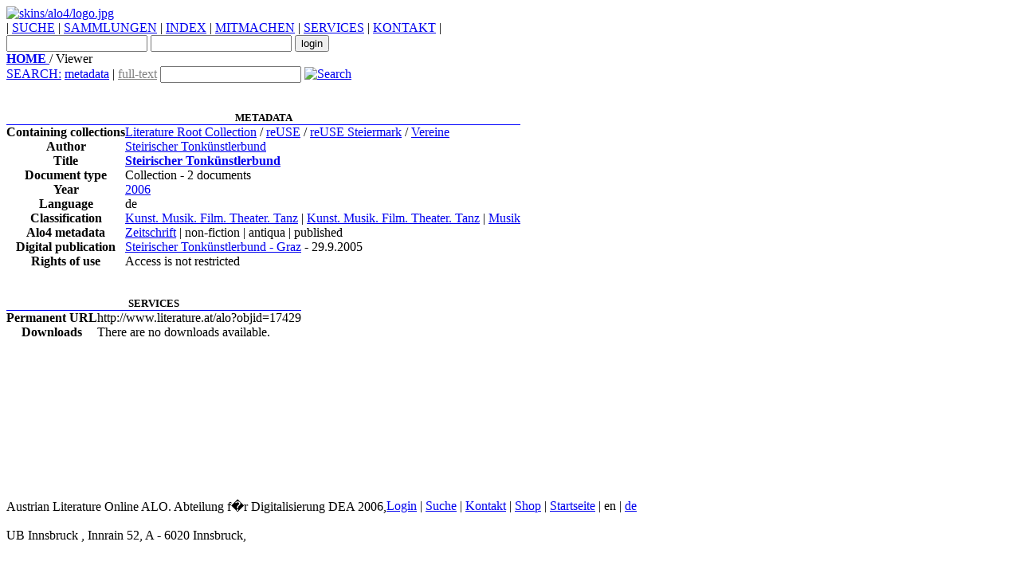

--- FILE ---
content_type: text/html;charset=UTF-8
request_url: http://www.literature.at/viewer.alo?viewmode=overview&objid=17429
body_size: 12694
content:
<?xml version="1.0" encoding="UTF-8"?><!DOCTYPE HTML PUBLIC "-//W3C//DTD HTML 4.01 Transitional//EN"  "http://www.w3.org/TR/html4/loose.dtd"><html xmlns:xs="http://www.w3.org/2001/XMLSchema" xmlns:fo="http://www.w3.org/1999/XSL/Format" xmlns:fn="http://www.w3.org/2005/xpath-functions" xmlns:xdt="http://www.w3.org/2005/xpath-datatypes">
   <head>
      <meta http-equiv="Content-Type" content="text/html; charset=utf-8"></meta>
      <title>Austrian Literature Online: Steirischer Tonkünstlerbund (2006)</title>
      <link rel="stylesheet" type="text/css" href="css/style.css"></link>
      <link rel="stylesheet" type="text/css" href="../../css/admin.css"></link>
      <link rel="stylesheet" type="text/css" href="skins/alo4/css/alo4.css"></link>
      <link rel="shortcut icon" href="images/favicon.ico"></link>
      <script type="text/javascript">
         try {
         var pageTracker = _gat._getTracker("UA-10490730-3");
         pageTracker._trackPageview();
         } catch(err) {}
      </script>
      <script type="text/javascript">
         			var msgKeys = new Object();
         			msgKeys["BOOK"] = 'Book'; 
         			msgKeys["ALO_BOOK"] = 'Book'; 
         			msgKeys["LINK"] = 'Link'; 
         			msgKeys["IMAGE"] = 'Image'; 
         			msgKeys["POSTCARD"] = 'postcard'; 
         			msgKeys["JOURNAL"] = 'Journal'; 
         			msgKeys["MANUSCRIPT"] = 'script'; 
         			msgKeys["ALO_HARVEST"] = 'harvest'; 
         			msgKeys["COLLECTION"] = 'Collection'; 
         			msgKeys["ALO_COLLECTION"] = 'Collection'; 
         			msgKeys["ALO_HARVEST_COLLECTION"] = 'harvest collection';
         			msgKeys["VISITORS"] = 'visitors';
         			
         			function canEditObject(){return 'false';}
         			function subm(self, evnt){var theKey;if (document.all)	theKey = event.keyCode; else theKey = evnt.which; if ( theKey ==
         13 ) self.form.submit();}
         			
         		
      </script>
      <script type="text/javascript" src="javascript/scripts.js"></script>
      <script type="text/javascript" src="javascript/quicksearch.js"></script><!--[if lt IE 7]>
      			<script src="javascript/ie7-standard-p.js" type="text/javascript"></script>
      			<![endif]-->
      <link rel="stylesheet" type="text/css" href="skins/alo4/css/alo4.css"></link>
   </head>
   <body id="mainBody" onload="setQsState();">
      <div class="mitte" id="mitte">
         <div class="topleiste"> </div>
         <div class="topmenu">
            <div style="width:100%;" id="topMenuDivs">
               <div id="commonsLogo" onclick="javascript:document.location='default.alo'">
                  <a id="aloCommonsLogo" href="default.alo" title="ALO-Web">
                     <img src="skins/alo4/logo.jpg" alt="skins/alo4/logo.jpg"></img>
                  </a>
               </div>
               <div id="menu_n_login">
                  <div id="topMenuBar"> | 
                     <a href="search.alo" title="SUCHE">SUCHE</a> | 
                     <a href="collections.alo" title="SAMMLUNGEN">SAMMLUNGEN</a> | 
                     <a href="indexOverview.alo" title="INDEX">INDEX</a> | 
                     <a href="xims.alo?ximsurl=mitmachen/info" title="MITMACHEN">MITMACHEN</a> | 
                     <a href="xims.alo?ximsurl=services/info" title="SERVICES">SERVICES</a> | 
                     <a href="xims.alo?ximsurl=kontakt/kontakt" title="KONTAKT">KONTAKT</a> | 
                     					
                  </div>
                  <form name="loginForm" id="smallLoginForm" action="login.alo" method="POST">
                     <input type="hidden" name="redirect_url" value="viewer.alo?viewmode=overview&amp;objid=17429"></input>
                     <input type="hidden" id="quicklogin" name="quicklogin" value="true"></input>
                     <input type="text" id="smallLoginUsername" name="login"></input>
                     <input type="password" id="smallLoginPassword" name="password"></input>
                     <input type="submit" id="smallLoginSubmit" value="login"></input>
                  </form>
               </div>
            </div>
         </div>
         <div class="submenu">
            <div class="sitemap">
               <a href="default.alo" title="Title:">
                  <b>HOME</b>
               </a> / Viewer
            </div>
            <div class="suche">
               <form action="mdsearch.alo" id="quickSearch">
                  <a href="search.alo" title="search">SEARCH:</a>
                  <a href="javascript:setToMd()" id="mdQuicksearchButton">metadata</a> | 
                  <a href="javascript:setToFt()" id="ftQuicksearchButton" style="color:grey">full-text</a>
                  <input type="hidden" name="orderby" id="orderbyParam" value="author"></input>
                  <input type="hidden" name="sortorder" id="sortorderParam" value="a"></input>
                  <input type="hidden" name="quicksearch" id="quicksearchParam" value="true"></input>
                  <input type="text" name="allfields" id="quicksearchInput" value=""></input>
                  <a href="javascript:document.forms['quickSearch'].submit()" title="aloCommons.buttontext">
                     <img src="images/lupe.jpg" alt="Search" border="0" title="Search"></img>
                  </a>
               </form>
            </div>
         </div><br style="clear:both;">
         <script src="javascript/scripts.js" type="text/javascript"></script>
         <link rel="stylesheet" type="text/css" href="css/viewer.css"></link><br>
         <div class="schwarzleiste"></div>
         <div class="content" style="min-height:450px;">
            <div xmlns:abbyy6="http://www.abbyy.com/FineReader_xml/FineReader6-schema-v1.xml" xmlns:abbyy8="http://www.abbyy.com/FineReader_xml/FineReader8-schema-v2.xml" xmlns:abbyy10="http://www.abbyy.com/FineReader_xml/FineReader10-schema-v1.xml" xmlns:alo="http://www.literature.at/aloFunctions" id="overviewBody" style="min-heigth:400px">
               <table cellpadding="0" cellspacing="0" class="overviewMdTable">
                  <tr class="evenOverviewRow">
                     <th style="border-bottom:1px solid blue; font-size: 13px;" colspan="2">METADATA</th>
                  </tr>
                  <tr class="oddOverviewRow">
                     <th>Containing collections</th>
                     <td>
                        <table style="padding-left:15px;">
                           <a href="collection.alo?objid=1&amp;orderby=title&amp;sortorder=a">Literature Root Collection</a> / 
                           <a href="collection.alo?objid=14973&amp;orderby=title&amp;sortorder=a">reUSE</a> / 
                           <a href="collection.alo?objid=14977&amp;orderby=title&amp;sortorder=a">reUSE Steiermark</a> / 
                           <a href="collection.alo?objid=15389&amp;orderby=title&amp;sortorder=a">Vereine</a><br>
                        </table>
                     </td>
                  </tr>
                  <tr class="evenOverviewRow">
                     <th>Author</th>
                     <td>
                        <a href="javascript:document.location='mdsearch.alo?orderby=score&amp;sortorder=d&amp;author=Steirischer Tonk%C3%BCnstlerbund'">Steirischer Tonkünstlerbund</a>
                     </td>
                  </tr>
                  <tr class="oddOverviewRow">
                     <th>Title</th>
                     <td>
                        <a style="font-weight:bold;" title="Steirischer Tonkünstlerbund" href="collection.alo?objid=17429">Steirischer Tonkünstlerbund</a>
                     </td>
                  </tr>
                  <tr class="evenOverviewRow"></tr>
                  <tr class="evenOverviewRow">
                     <th>Document type</th>
                     <td>Collection - 2 documents</td>
                  </tr>
                  <tr class="oddOverviewRow"></tr>
                  <tr class="oddOverviewRow">
                     <th>Year</th>
                     <td>
                        <a href="yearindex.alo?oldate=2006">2006</a>
                     </td>
                  </tr>
                  <tr class="evenOverviewRow">
                     <th>Language</th>
                     <td>de</td>
                  </tr>
                  <tr class="oddOverviewRow"></tr>
                  <tr class="oddOverviewRow">
                     <th>Classification</th>
                     <td>
                        <a href="oesoebIndex.alo?oloe=K&amp;title=K: Kunst. Musik. Film. Theater. Tanz">Kunst. Musik. Film. Theater. Tanz</a> | 
                        <a href="oesoebIndex.alo?oloe=K&amp;title=K: Kunst. Musik. Film. Theater. Tanz">Kunst. Musik. Film. Theater. Tanz</a> | 
                        <a href="oesoebIndex.alo?oloe=KM&amp;title=KM: Musik">Musik</a>
                     </td>
                  </tr>
                  <tr class="evenOverviewRow">
                     <th>Alo4 metadata</th>
                     <td>
                        <a href="texttypeIndex.alo?oltt=ACV109&amp;title=Zeitschrift">Zeitschrift</a> | non-fiction | antiqua | published
                     </td>
                  </tr>
                  <tr class="oddOverviewRow"></tr>
                  <tr class="oddOverviewRow">
                     <th>Digital publication</th>
                     <td>
                        <a href="javascript:document.location='mdsearch.alo?orderby=score&amp;sortorder=d&amp;publisher=Steirischer%20Tonk%C3%BCnstlerbund%20-%20Graz'">Steirischer Tonkünstlerbund - Graz</a> - 29.9.2005
                     </td>
                  </tr>
                  <tr class="evenOverviewRow">
                     <th>Rights of use</th>
                     <td>
                        <span class="greenText">Access is not restricted</span>
                     </td>
                  </tr>
                  <tr class="oddOverviewRow"></tr>
               </table><br><br>
               <table cellpadding="0" cellspacing="0" class="overviewServicesTable">
                  <tr class="evenOverviewRow">
                     <th style="border-bottom:1px solid blue; font-size: 13px;" colspan="2">SERVICES</th>
                  </tr>
                  <tr class="oddOverviewRow"></tr>
                  <tr class="oddOverviewRow"></tr>
                  <tr class="oddOverviewRow"></tr>
                  <tr class="oddOverviewRow">
                     <th>Permanent URL</th>
                     <td>http://www.literature.at/alo?objid=17429</td>
                  </tr>
                  <tr class="evenOverviewRow">
                     <th>Downloads</th>
                     <td>
                        <div id="overviewBody" style="min-heigth:400px">There are no downloads available.</div>
                     </td>
                  </tr>
                  <tr class="oddOverviewRow"></tr>
                  <tr class="oddOverviewRow"></tr>
                  <tr class="oddOverviewRow"></tr>
                  <tr class="oddOverviewRow"></tr>
                  <tr class="oddOverviewRow"></tr>
                  <tr class="oddOverviewRow"></tr>
                  <tr class="oddOverviewRow"></tr>
               </table>
            </div>
         </div>
         <br style="clear:both;"></br>
         <div class="footer">
            <div style="width:477px; float:left; display:inline;">    Austrian Literature Online ALO. Abteilung f�r Digitalisierung DEA 2006,
               <br></br>    UB Innsbruck , Innrain 52, A - 6020 Innsbruck,  
            </div>
            <div>
               <a href="login.alo">Login</a> | 
               <a href="search.alo">Suche</a> | 
               <a href="xims.alo?ximsurl=contact/info">Kontakt</a> | 
               <a href="shop.alo">Shop</a> | 
               <a href="default.alo">Startseite</a>
               				| en | 
               <a href="viewer.alo?viewmode=overview&amp;objid=17429&amp;setLang=de">de</a>
            </div>
         </div>
         <br style="clear:all"></br>
      </div>
      <script type="text/javascript">
         						var gaJsHost = (("https:" == document.location.protocol) ?
         						"https://ssl." : "http://www.");
         						document.write(unescape("%3Cscript src='" + gaJsHost + "google-analytics.com/ga.js' type='text/javascript'%3E%3C/script%3E"));
         					
      </script>
      <script type="text/javascript">
         						try {                               
         						var pageTracker = _gat._getTracker("UA-10490730-3");
         						pageTracker._trackPageview();
         						} catch(err) {}
         					
      </script>
   </body>
</html>